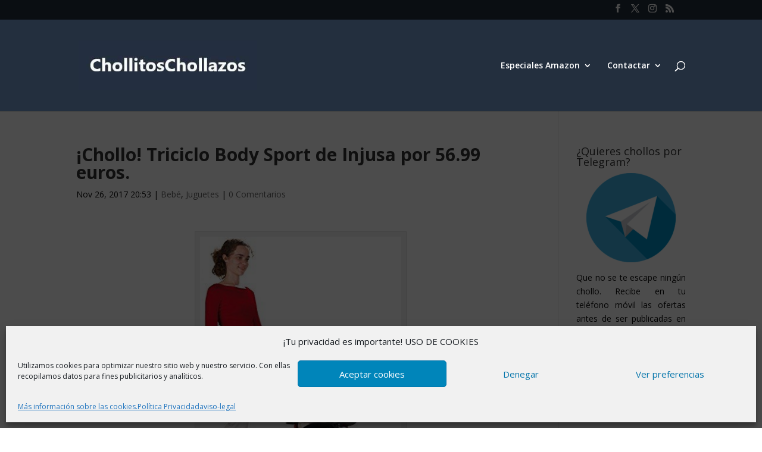

--- FILE ---
content_type: text/css
request_url: https://www.chollitoschollazos.com/wp-content/plugins/affiliate-toolkit-starter/dist/style.css?ver=f3256b927678fdf46f20d86475e2db3d
body_size: 6659
content:

.atkp-notavailabledefault {
    background-image: none;
    background-color: gainsboro !important;
    text-align: center;
}

.atkp-notavailable {
    width: 100%;
    margin: 10px;
}

.atkp-notavailablebutton {
    text-align: center;
    width: 100%;
    margin: 10px;
}

.atkp-datasheet {

}

.atkp-datasheet-caption {
    color: darkgray;
    width: 33.33333%;
}

.atkp-datasheet-value {

}

.atkp-searchform-widget .atkp-label {
    margin-top: 10px;
}

.atkp-searchform-widget > input {
    margin-top: 15px;
    width: 100%
}


.atkp-infobutton {
    color: #444444;
    background: #F3F3F3;
    border: 1px #DADADA solid;
    padding: 2px 10px;
    border-radius: 2px;
    font-weight: bold;
    font-size: 9pt;
    outline: none;
}

.atkp-infobutton:hover {
    border: 1px #C6C6C6 solid;
    box-shadow: 1px 1px 1px #EAEAEA;
    color: #333333;
    background: #F7F7F7;
}

.atkp-infobutton:active {
    box-shadow: inset 1px 1px 1px #DFDFDF;
}

.atkp-formgroup-col2 {
    width: 50%;
}

.atkp-formgroup-col3 {
    width: 33.33333%;
}

.atkp-formgroup-col4 {
    width: 25%;
}

.atkp-formgroup {

    margin: 0;
    padding: 10px;
    border: 0;
    border-right: 1px solid #eee;
    box-sizing: border-box;
    float: left;
    min-height: 90px;
}

.atkp-formgroups {
    border-left: 1px solid #eee;
    border-top: 1px solid #eee;
    border-bottom: 1px solid #eee;
}

.atkp-label {

    margin-bottom: 10px;
    font-weight: 600;
}

.atkp-select-image > img {
    max-width: 40px;
    max-height: 40px
}

.atkp-select-option {

}

.atkp-select-image {
    float: left;
    width: 8%;
}

.atkp-select-title {
    float: left;
    width: 92%;
}

.atkp-selectcontrol {

}
/*
.noUi-horizontal {
    height: 10px !important;
}

.noUi-handle:after, .noUi-handle:before {
    display: none !important;

}

.noUi-horizontal .noUi-handle {
    width: 14px !important;
    height: 19px !important;
    left: -1px !important;
    top: -6px;
}
*/

.atkp-checkbox {
    padding-top: 5px;
    padding-bottom: 5px;
}

.atkp-checkbox > label {
    padding: 10px;
}

.atkp-rangeslider-container {
    /*min-width:320px;*/
    padding-top: 10px;
    padding-bottom: 10px;
    /*height:30px;*/
    margin-top: 5px;
}

.atkp-minprice {
    margin-top: -5px;
    float: left;
    /*min-width:40px;*/
    width: 21%;
    vertical-align: middle;
    font-size: 14px;
    line-height: 1.4;
}

.atkp-rangeslider {
    float: left;
    width: 58%;
    padding-right: 10px;

}

.atkp-maxprice {
    margin-top: -6px;
    float: left;
    width: 21%;
    /*min-width:40px;*/
    text-align: right;
    vertical-align: middle;
    font-size: 14px;
    line-height: 1.4;

}

.atkp-box {
    position: relative;
    display: inline-block;
    width: 100%;
    margin-top: 2em;

    background-color: #ffffff;
    /*padding: 1.5em;*/
}

.atkp-cleartable table,
.atkp-cleartable thead,
.atkp-cleartable tbody,
.atkp-cleartable tfoot,
.atkp-cleartable tr,
.atkp-cleartable th,
.atkp-cleartable td {

}

.atkp-pricecompare {
    font-size: 11px;
}

.atkp-container .atkp-moreoffersinfo {
    padding-bottom: 0 !important;
}

.atkp-offers-dropdown-content .atkp-container {
    padding-bottom: 0 !important;

}

.atkp-predicateheadline {
    text-align: center;
}

.atkp-predicateheadline > span {
    color: #fff;
    line-height: 35px;
}

.atkp-predicateheadline span:empty {
    display: none;
}


.atkp-check {
    display: inline-block;
    width: 18px;
    height: 1.3rem;
    position: relative;
    top: 0px;
}

.atkp-procontra {
    line-height: 1.4;
    margin-top: 20px;
}

ul.atkp-pro, ul.atkp-contra {
    list-style-type: none;
    margin-left: 0px !important;
}

.atkp-check .atkp-check-content {
    display: inline-block;
    transform: rotate(45deg);
    height: 12px;
    width: 7px;
    margin-left: 15%;
    border-bottom: 3px solid green;
    border-right: 3px solid green;
}

.atkp-x {
    display: inline-block;
    width: 12px;
    height: 18px;
    line-height: 0;
    position: relative;
    top: 9px;
    margin-right: 4px;
}

.atkp-x .atkp-x-1 {
    display: inline-block;
    width: 16px;
    height: 3px;
    background: red;
    transform: rotate(45deg);
    position: absolute;
    top: 0;
    left: 0;
}

.atkp-x .atkp-x-2 {
    display: inline-block;
    width: 16px;
    height: 3px;
    background: red;
    transform: rotate(-45deg);
    position: absolute;
    top: 0;
    left: 0;
}


.atkp-testbadge {
    border: 2px solid grey;
    text-align: center;
    background-color: #fff;
    max-width: 160px;
    min-width: 110px;
}

.atkp-testtitle {
    background-color: grey;
    color: #fff;
    display: block;
    line-height: 26px;
    padding-bottom: 2px;
    font-weight: bold;
    font-size: small;
}

.atkp-testnote {
    display: block;
    font-size: 30px;
    margin-bottom: 8px;
    font-weight: bold;
    color: grey;
    margin-bottom: -10px;
}

.atkp-testtext {
    text-transform: uppercase;
    font-size: 12px;
    font-weight: bold;
}

.atkp-testdate {
    display: block;
    font-size: 12px;
    background-color: #f5f5f5;
    margin-top: 5px;
}

.atkp-testdate span:empty {
    display: none;
}

.atkp-pricecompare .atkp-button {

    text-align: center
}

.atkp-container {
    line-height: 1.7;
}

.atkp-container img {
    box-shadow: 0 0 0 0 !important;
    display: initial !important;
    margin: 0;
    max-height: 240px;
}

.atkp-container div:first-child {
    margin-top: 0 !important;
}

.atkp-right {
    float: right;
    margin-top: 3px;
    margin-left: 3px;
    margin-bottom: 3px;
}

.atkp-left {
    float: left;
    margin-top: 3px;
    margin-right: 3px;
    margin-bottom: 3px;
}

.atkp-center {
    display: flex;
    justify-content: center;
}

.atkp-clearfix:after {
    content: ".";
    clear: both;
    display: block;
    visibility: hidden;
    height: 0px;
}

.atkp-box .atkp-thumb {
    float: left;
    width: 160px;
    text-align: center;
    margin: 10px;
}

.atkp-box .atkp-bottom {
    text-align: right;
    margin: 10px;
}

.atkp-box .atkp-author {
    font-size: small;
    margin-left: 160px;
    display: block;
}

.atkp-box .atkp-title {
    font-weight: bold;
    margin-left: 160px;
    display: block;
    box-shadow: 0 0 0 0;
    border-bottom: 0px solid !important;
}

.atkp-description li {
    margin: 0px !important;
}

.atkp-box .atkp-description {
    margin: 5px 0 5px 0;
    margin-left: 160px

}

.atkp-box .atkp-description p:empty {
    display: none;
}

.atkp-box .atkp-price {
    display: block;
    font-size: small;
}

.atkp-baseprice {
    font-size: 12px;
    font-weight: normal;
}

.atkp-box .atkp-saleprice {
    font-weight: bold;
    font-size: large;
}

.atkp-secondbox .atkp-saleprice {
    margin-top: 30px;
}

.atkp-secondbox .atkp-rating {
    margin-bottom: 10px;
    font-size: small;
}

.atkp-box .atkp-listprice {
    text-decoration: line-through;
    color: gray;
}

.atkp-box .atkp-savedamount {
    color: darkred;
}

.atkp-box .atkp-price p:empty {
    display: none;
}

.atkp-box .atkp-content {
    margin-left: 150px;
    padding-left: 10px;
    /*min-height: 230px;*/
    margin: 10px;
}

.atkp-box .atkp-reviews {
    font-size: small;
    text-align: center;
}

.atkp-box .atkp-rating {
    text-align: center;
    padding-top: 5px;
}

.atkp-box .atkp-image {
    max-width: 140px;
    margin-top: 10px;
}

.atkp-box .atkp-priceinfo {
    font-size: 11px;
    float: left;

    margin-top: 0px;
}

.atkp-secondbox .atkp-title {

    margin: 15px;
    margin-bottom: 5px;
}

.atkp-secondbox .atkp-bottom {
    text-align: left;

}

.atkp-secondbox .atkp-rating {
    text-align: left;
}

.atkp-secondbox .atkp-shoplogo {
    margin-top: 0px;
    text-align: right;
}

.atkp-disclaimer {
    font-size: x-small;
    display: block;
}

.atkp-credits {
    font-size: small;
    display: block;
    margin-bottom: 15px;
}

/*rating*/

.atkp-star {
    background-image: url(../images/star_sprite.png);
    display: inline-block;
    height: 16px;
    width: 80px;
    background-position: -80px -48px;
}

.atkp-star-1 {
    background-position: -64px -48px;
}

.atkp-star-2 {
    background-position: -48px -48px;
}

.atkp-star-3 {
    background-position: -32px -48px;
}

.atkp-star-4 {
    background-position: -16px -48px;
}

.atkp-star-5 {
    background-position: 0 -48px;
}

.atkp-star-1.atkp-star-qtr {
    background-position: -64px -32px;
}

.atkp-star-2.atkp-star-qtr {
    background-position: -48px -32px;
}

.atkp-star-3.atkp-star-qtr {
    background-position: -32px -32px;
}

.atkp-star-4.atkp-star-qtr {
    background-position: -16px -32px;
}

.atkp-star-5.atkp-star-qtr {
    background-position: 0 -32px;
}

.atkp-star-1.atkp-star-05 {
    background-position: -64px -16px;
}

.atkp-star-2.atkp-star-05 {
    background-position: -48px -16px;
}

.atkp-star-3.atkp-star-05 {
    background-position: -32px -16px;
}

.atkp-star-4.atkp-star-05 {
    background-position: -16px -16px;
}

.atkp-star-5.atkp-star-05 {
    background-position: 0 -16px;
}

.atkp-star-1.atkp-star-3qtr {
    background-position: -64px 0;
}

.atkp-star-2.atkp-star-3qtr {
    background-position: -48px 0;
}

.atkp-star-3.atkp-star-3qtr {
    background-position: -32px 0;
}

.atkp-star-4.atkp-star-3qtr {
    background-position: -16px 0;
}

.atkp-star-5.atkp-star-3qtr {
    background-position: 0 0;
}

.atkp-smallbox {
    width: 270px;

}

.atkp-small-disclaimer {
    width: 270px;
}

.atkp-small-disclaimer .atkp-widget {
    width: 100%;
}

.atkp-smallbox .atkp-shoplogo {
    text-align: center;
}

.atkp-shoplogo {
    margin-top: 10px;
}



.atkp-widget {
    width: 100% !important;
    border: 0 !important;
    background-color: inherit;
    background-image: none;

}

.atkp-exitintent {
    width: 100%;
    border: 0;

}

.atkp-exitintent .atkp-header {
    text-align: center;
    margin: 10px;
}

.atkp-exitintent .atkp-button {
    width: 100%;

}

.atkp-exitintent .atkp-products {
    text-align: center;
    vertical-align: top;
}

.atkp-exitintent .atkp-price {
    font-size: small;
    margin: 10px;

    float: left;
    margin-right: 1px;
    margin-left: 2px;
}

.atkp-exitintent .atkp-saleprice {
    color: #b12704;
    margin-left: 10px;
}

.atkp-exitintent .atkp-product {
    display: inline-block;
    width: 30%;
    height: 220px;

    margin: 5px;;
    position: relative;
    vertical-align: top;
    border: 1px solid #eee;

    background-image: linear-gradient(to top, #fafafa 0, #fdfdfd 20%, #fff 60%);

}

.atkp-exitintent .atkp-image {

    margin-top: 5px
}

.atkp-exitintent .atkp-imagecontainer {
    height: 160px;
}

.atkp-exitintent .atkp-priceinfo {

    margin-top: 5px;
}

.atkp-exitintent .atkp-rating {
    display: inline-block;
    vertical-align: middle;
}

.atkp-exitintent .rating-container {
    margin-left: 10px;
    margin-top: 23px;
    position: fixed;
}

.atkp-exitintent .atkp-prime {
    display: inline-block;
}

.atkp-smallbox .atkp-thumb {
    float: none;
    width: 100%;
    padding-bottom: 10px;
    margin: 0;
}

.atkp-smallbox .atkp-content {
    margin-left: 0px;
    padding-left: 0px;
    min-height: 0px;
    margin-left: 10px;
}

.atkp-smallbox .atkp-description {
    margin-left: 0px;
    margin-top: 10px;
}

.atkp-smallbox .atkp-title {
    margin-left: 0px;
}

.atkp-smallbox .atkp-author {
    margin-left: 0px;
}

.atkp-smallbox .atpk-button {
    width: 100%;
    padding: 14px 0px;
}

.atkp-smallbox .atkp-image {
    max-width: 90%;
}

.atkp-smallbox .atkp-priceinfo {
    margin-top: 5px;
}

/*
.atkp-smallbox .atkp-button {
    width: 100%
}*/

.atkp-widget .atkp-content {
    margin-left: 0px;
}

.atkp-widget .atkp-bottom {
    margin: 0px;
}

.atkp-page .atkp-secondbox .atkp-title {
    display: none;
}

.atkp-page .atkp-box {
    border: 0;
    background: none;
}

/*produktables */

.atkp-tooltip {
    position: relative;
    display: inline-block;
    text-decoration: underline !important;
}

.atkp-tooltip .atkp-tooltiptext {
    visibility: hidden;
    width: 250px;
    background-color: black;
    color: #fff;
    text-align: center;
    border-radius: 6px;
    padding: 5px 5px;
    position: absolute;
    z-index: 1;
    top: -5px;
    left: 110%;

}

.atkp-tooltip .atkp-tooltiptext::after {
    content: "";
    position: absolute;
    top: 50%;
    right: 100%;
    margin-top: -5px;
    border-width: 5px;
    border-style: solid;
    border-color: transparent black transparent transparent;
}

.atkp-tooltip:hover .atkp-tooltiptext {
    visibility: visible;
}

.atkp-producttable {
    background: #fff;
    border: 0;
    width: 100%;
    border-spacing: 0px;
    font-size: 13px;
    min-height: 20px;
    color: #2b333a;

}

.atkp-producttable-lastrow {
    border-bottom: 1px solid #d8dadb !important;
}

.atkp-producttable td {
    min-width: 150px;
    max-width: 150px;
    padding: 5px;
    word-wrap: break-word;
}

.atkp-producttable-header {
    font-weight: bold;
    text-align: left;
    vertical-align: middle;
    margin: 3px 0;

    border-left: 1px solid #d8dadb;
    border-right: 1px solid #d8dadb;
    border-bottom: 1px solid #d8dadb;
}

.atkp-producttable-detail {
    border: 0;
    padding: 5px;
    border-right: 1px solid #d8dadb;
    border-top: 1px solid #d8dadb;
    vertical-align: top;
}

.atkp-producttable-head {
    padding: 0 !important;
    vertical-align: top;
}

.atkp-producttable-head img {
    max-width: 150px;
    max-height: 150px;

}

.atkp-producttable-button a {
    display: block;
    padding: 6px 3px;
    text-align: center;
}

.atkp-producttable-wrapper {
    overflow-x: auto;
    margin-bottom: 17px;
}

.atkp-producttable-leftborder {
    border-left: 1px solid #d8dadb;
}

.atkp-producttable-lefttop {
    border-left: 0;
    border-top: 0;
}

.atkp-producttable-center {
    text-align: center !important;
}

.atkp-producttable-right {
    text-align: right !important;
}

.atkp-producttable-left {
    text-align: left !important;
}

.atkp-producttable-badge div {
    margin-left: auto;
    margin-right: auto;
}

.atkp-producttable-head {
    padding: 0;
    background: #fff !important;
}

.atkp-producttable-stretch {

}

.atkp-producttable .atkp-price {
    display: block;
    font-size: 11px;
}

.atkp-producttable .atkp-saleprice {
    font-weight: bold;
    color: green;
    font-size: 16px;
}

.atkp-producttable .atkp-listprice {
    text-decoration: line-through;
    color: gray;
    font-size: 11px;
    text-align: center;
}

.atkp-producttable .atkp-price p:empty {
    display: none;
}

.atkp-producttable, .atkp-mobileproducttable tr {
    background-color: #fbfbfb;
}

.atkp-producttable, .atkp-mobileproducttable tr:nth-child(odd) {
    background-color: #fff;
}

.atkp-producttable .atkp-listpriceinfo {
    font-size: x-small;
    text-align: center;
}

.atkp-mobileproducttable {

}

.atkp-prdmob-wrapper {

}

.atkp-prdmob-wrapper .atkp-prdmob-title {
    margin-top: 10px;
    margin-right: 5px;
    margin-left: 5px;
    font-weight: bold;
}

.atkp-prdmob-wrapper .atkp-listpriceinfo {
    font-size: 11px;
    text-align: right;
}

.atkp-prdmob-wrapper .atkp-listprice {
    color: gray;
    font-size: 11px;
    text-align: right;
}

.atkp-prdmob-wrapper .atkp-price {
    color: green;
    font-weight: bold;
    font-size: 16px;
    text-align: right;
}

.atkp-prdmob-image-wrapper {
    float: left;
    width: 120px;
    text-align: center;
    margin: 5px;

}

.atkp-prdmob-image-wrapper img {
    max-width: 120px;
    max-height: 150px;

}

.atkp-prdmob-table-wrapper {
    float: left;
    width: 49%;
    min-height: 200px;
    margin-top: 5px;

    font-size: 12px;
    /*line-height: 4px;*/
}

.atkp-prdmob-price-wrapper {
    float: right;
    width: 27%;
    margin-right: 5px;
    margin-left: 5px;
}

.atkp-prdmob-button-wrapper > a {
    display: block;
    padding: 6px 3px;
    text-align: center;
    margin-top: 5px;
}

.atkp-prdmob-button-wrapper .atkp-moreoffersinfo {
    text-align: right;
    margin: 5px 0;
}

.atkp-producttable-resp {
    display: table;
    border-bottom: 1px solid #d8dadb;
}

.atkp-mobileproducttable-resp {
    display: none;
}

.atkp-mobileproducttable tr {

}

.atkp-mobileproducttable-detail {

}

.atkp-mobileproducttable-header {
    font-weight: bold;
    text-align: left;
    vertical-align: middle;
    width: 50%;
    min-height: 15px;
}

.atkp-formgroup > input {
    margin-top: 20px;
    width: 100%;
}

.atkp-moreoffers3-container, .atkp-moreoffers4-container {
    vertical-align: middle;
    padding-top: 10px;
    display: inline-block
}

.atkp-moreoffers3-button > img {
    max-height: 18px;
    margin-top: auto;
    margin-bottom: auto;
}

.atkp-moreoffers4-button {
    padding: 5px !important;
}

.atkp-moreoffers4-button > img {
    max-height: 30px !important;
}

@media (max-width: 1040px) {
    .atkp-producttable-resp {
        display: none !important;
    }

    .atkp-mobileproducttable-resp {
        display: block;
    }

    .atkp-formgroup {
        width: 50%;
    }

}

@media (max-width: 1270px) {

    .atkp-prdmob-table-wrapper {
        /*display: none!important;*/

        width: 98%;
        margin: 5px;
        min-height: 0;
    }

    .atkp-prdmob-image-wrapper {
        float: initial;
        width: 98%;
        text-align: center;
    }

    .atkp-prdmob-button-wrapper {

        /*margin-bottom: 30px !important;*/
    }

    .atkp-prdmob-price-wrapper {
        float: initial;
        width: 98%
    }

}

/*produktables */

@media (max-width: 700px) {

    .atkp-formgroup {
        width: 100%;
    }

    .atkp-smallbox {
        width: 100%;
    }

    .atkp-right {
        float: none;
    }

    .atkp-left {
        float: none;
    }


    .atkp-box .atkp-button {
        padding: 6px 0;
        text-align: center;
        width: 100%;

    }

    .atkp-secondbutton {
        width: 100%;
        text-align: center
    }

    .atkp-moreoffers3-container {
        width: 100%;
    }




    .atkp-box .atkp-thumb {
        float: none;
        width: 100%;
        padding-bottom: 10px;
        margin: 0;
    }

    .atkp-box .atkp-content {
        margin-left: 0px;
        padding-left: 0px;
        min-height: 0px;
        margin-left: 10px;

    }

    .atkp-box .atkp-description {
        margin-left: 0px;
        margin-top: 10px;
    }

    .atkp-box .atkp-title {
        margin-left: 0px;
    }

    .atkp-box .atkp-author {
        margin-left: 0px;
    }

    .atkp-box .atpk-button {
        width: 100%;
        padding: 14px 0px;
    }

    .atkp-box .atkp-image {
        /*max-width: none;*/
        max-width: 90%;
    }

    .atkp-smallbox .atkp-priceinfo {
        margin-top: 5px;
    }

}

/*box ribbon*/

.atkp-ribbon {
    position: absolute;
    right: -5px;
    top: -5px;
    z-index: 1;
    overflow: hidden;
    width: 75px;
    height: 75px;
    text-align: right;
}

.atkp-ribbon span {
    font-size: 10px;
    font-weight: bold;
    color: #FFF;
    text-transform: uppercase;
    text-align: center;
    line-height: 20px;
    transform: rotate(45deg);
    -webkit-transform: rotate(45deg);
    width: 100px;
    display: block;
    background: #E47911;
    box-shadow: 0 3px 10px -5px rgba(0, 0, 0, 1);
    position: absolute;
    top: 19px;
    right: -21px;
}

.atkp-ribbon span::before {
    content: "";
    position: absolute;
    left: 0px;
    top: 100%;
    z-index: -1;
    border-left: 3px solid #8F0808;
    border-right: 3px solid transparent;
    border-bottom: 3px solid transparent;
    border-top: 3px solid #8F0808;

}

.atkp-ribbon span::after {
    content: "";
    position: absolute;
    right: 0px;
    top: 100%;
    z-index: -1;
    border-left: 3px solid transparent;
    border-right: 3px solid #8F0808;
    border-bottom: 3px solid transparent;
    border-top: 3px solid #8F0808;
}

#bio_ep_close {
    z-index: 10;
}

.atkp-exitintentcontainer .atkp-disclaimer {
    margin-left: 10px;

}



.atkp-lookupbox .submitbox {
    padding: 8px 16px;
    background: #fcfcfc;
    border-top: 1px solid #dfdfdf;
    position: absolute;
    bottom: 0;
    left: 0;
    right: 0;
}

.atkp_product_prdlookupresult div {
    margin: 20px;
}

.atkp_product_prdlookupresult h3 {
    margin: 0px;
    margin-left: 90px;
}

.atkp_product_prdlookupresult h3:hover {
    cursor: pointer;
}

.atkp_product_prdlookupresult p {
    padding: 0px;
    margin-left: 90px;
}

.atkp_product_prdlookupresult ul {
    list-style-type: none;
    width: 100%;
}

.atkp_product_prdlookupresult li img {
    float: left;
    margin: 0 15px 0 0;
}

.atkp_product_prdlookupresult li img {
    max-width: 100px;
}

.atkp_product_prdlookupresult li {
    padding: 10px;
    overflow: auto;
}

.atkp_product_prdlookupresult li:hover {
    background: #eee;

}

.atkp_list_nodelookupresult div {
    margin: 20px;
}

.atkp_browsenode_nodelookupresult h3 {
    margin: 0px;

}

#atkp_list_nodelookupresult h3:hover {
    cursor: pointer;
}

#atkp_list_nodelookupresult p {
    padding: 0px;

}

#atkp_list_nodelookupresult ul {
    list-style-type: none;
    width: 100%;
}

#atkp_list_nodelookupresult li {
    padding: 5px;
    overflow: auto;
}

#atkp_list_nodelookupresult li:hover {
    background: #eee;

}

.atkp-affiliateimage {
    display: table;
    text-align: right;
    font-size: 7pt;

}

.atkp-more-offers-left {
    float: left;

}

.atkp-more-offers-left img {
    vertical-align: middle;
    margin: 18px 5px;
}

.atkp-more-offers-right {
    float: right;
    text-align: right;
    margin: 5px;

}

/* Style The Dropdown Button */
.atkp-offers-dropbtn {
    cursor: pointer;
}

/* The container <div> - needed to position the dropdown content */
.atkp-offers-dropdown {
    position: relative;
    display: inline-block;
}

/* Dropdown Content (Hidden by Default) */
.atkp-offers-dropdown-content {
    display: none;
    position: absolute;
    background-color: #f9f9f9;
    min-width: 200px;
    box-shadow: 0px 8px 16px 0px rgba(0, 0, 0, 0.2);
    font-size: 12px;
    z-index: 100;
    margin-left: -110px;
}

/* Links inside the dropdown */
.atkp-offers-dropdown-content a {

}

/* Change color of dropdown links on hover */
.atkp-offers-dropdown-content a:hover {
    background-color: #f1f1f1
}

/* Show the dropdown menu on hover */
.atkp-offers-dropdown:hover .atkp-offers-dropdown-content {
    display: block;
}

/* Change the background color of the dropdown button when the dropdown content is shown */
.atkp-offers-dropdown:hover .dropbtn {

}


.atkp-box-3-cols {

    box-sizing: border-box;
    width: 104%;
    margin-left: -2%;
}

.atkp-box-3-cols .atkp-title {
    font-size: 15px;
    overflow: hidden;
    height: 40px;
    line-height: 20px;
}

.atkp-box-3-cols .atkp-primelogo {
    float: left;
}

.atkp-box-3-cols .atkp-author {
    height: 45px;
    font-size: 11px;
}

.atkp-box-3-cols .atkp-moreoffersinfo {
    height: 20px;
}

.atkp-box-3-cols .atkp-image {
    max-height: 160px;
}

.atkp-box-3-cols div {
    margin-top: 0px;
}

.atkp-box-3-cols-item {
    width: 30.5%;
    margin-left: 2%;
    vertical-align: top;
    margin-bottom: 20px;
}

.atkp-box-2-cols {

    box-sizing: border-box;
    width: 104%;
    margin-left: -2%;
}

.atkp-box-2-cols .atkp-title {
    font-size: 15px;
    overflow: hidden;
    height: 40px;
    line-height: 20px;
}

.atkp-box-2-cols .atkp-primelogo {
    width: 30%;
    float: right;
    text-align: right;
}

.atkp-box-3-cols .atkp-primelogo {
    width: 30%;
    float: right;
    text-align: right;
}

.atkp-ratingbar {
    height: 28px;
}

.atkp-box-2-cols .atkp-author {
    height: 15px;
    font-size: 11px;
    overflow: hidden;
}

.atkp-box-3-cols .atkp-author {
    height: 15px;
    font-size: 11px;
    overflow: hidden;
}

.atkp-box-2-cols .atkp-moreoffersinfo {
    height: 20px;
}

.atkp-box-2-cols .atkp-image {
    max-height: 160px;
}

.atkp-box-2-cols .atkp-rating {
    padding-top: 0;
    text-align: left;
    width: 50%;
    float: left;
}

.atkp-box-3-cols .atkp-rating {
    padding-top: 0;
    text-align: left;
    width: 50%;
    float: left;
}

.atkp-box-2-cols div {
    margin-top: 0px;
}

.atkp-box-2-cols-item {
    width: 47%;
    margin-left: 2%;
    vertical-align: top;
    margin-bottom: 20px;
    max-height: 409px;
}

.atkp-box-3-cols-item .atkp-button {
    /*max-height: 26px;*/
    overflow: auto;
}

.atkp-box-2-cols-item .atkp-button {
    /*max-height: 26px;*/
    overflow: auto;
}

.atkp-box-2-cols-item .atkp-thumb {
    height: 160px;
}

.atkp-box-3-cols-item .atkp-thumb {
    height: 160px;
}

.atkp-box-3-cols-item .atkp-shoplogo {
    /*entfernt da logo nicht drin: height: 40px;*/
    text-align: right;
}

.atkp-box-2-cols-item .atkp-shoplogo {
    height: 40px;
    text-align: right;
}

@media (max-width: 1024px) and (min-width: 601px) {

    .atkp-box-2-cols {
        margin-left: -2%;
    }

    .atkp-box-3-cols-item {
        width: 47%;
        margin-left: 2%;

        max-height: 424px;
    }

    .atkp-box-2-cols-item {

        max-height: 424px;
    }

}

.atkp-variation {
    height: auto;
    overflow: visible;
    border-color: #a2a6ac;
    border-radius: 2px;
    border-width: 1px;
    border-style: solid;
    display: inline-block;
    width: 100px;
    margin: 2px;
    padding: 2px;
}

.atkp-variation-container {
    margin-top: 5px;
    text-align: center;
}

.atkp-variationimage > img {
    max-width: 32px;
    max-height: 40px;
    text-align: center;
    vertical-align: middle;
}

.atkp-variationimage {
    float: left;
    width: 30%;
}

.atkp-variation-price {
    font-size: 12px;
    font-color: #555;
    text-align: center;
}

.atkp-variationinner {
    float: left;
    display: block;
    width: 70%;
}

.atkp-variation-container a:link, .atkp-variation-container a:visited {
    color: #555 !important;
    text-decoration: none;
}

.atkp-variationname {
    text-align: center;
    margin-left: auto;
    margin-right: auto;
    overflow: hidden;
    font-size: 12px;
    height: 22px;
}

/** SITESTRIPE **/
.atkp-link-image {
    display: inline-block;
}

.atkp-sitestripe-notfound {
    background: red;
    color: white;
    border: 1px solid darkred;
    width: 100%;
    padding: 3px;
}

.atkp-sitestripe-box {
    background: #fff;
    width: 118px;
    overflow: hidden;
    height: 241px;
    border: 1px solid #ddd;
    padding: 3px 0
}

.atkp-sitestripe-box a {
    text-decoration: none
}

.atkp-sitestripe-box {
    border-top: 2px solid #f90;
}

.atkp-sitestripe-box .amzn-ad-logo-holder {
    text-align: center;
    margin: 0;
    padding: 0;
    display: block
}

.atkp-sitestripe-box .amzn-ad-image-holder {
    padding: 0;
    margin: 7px 0;
    text-align: center
}

.atkp-sitestripe-box .amzn-ad-image-holder img {
    border: 0 !important
}

.atkp-sitestripe-box .amzn-ad-image-holder a {
    display: inline-block
}

.atkp-sitestripe-box #title a {
    font: normal 13px/17px Arial, Helvetica, sans-serif;
    color: #0066c0;
    text-decoration: none;
    text-align: left;
}

.atkp-sitestripe-box #title {
    line-height: 1.1;
}

.atkp-sitestripe-box .amzn-ad-prod-detail {
    text-align: left;
    padding: 3px 9px;
    margin: 0;
    height: 34px;

}

.atkp-sitestripe-box .amzn-ad-price-block {
    text-align: left;
    padding: 8px 5px;
    /* margin-bottom: 9px;*/
    font: normal 13px/17px Arial, Helvetica, sans-serif;
    color: #333;
}

.atkp-sitestripe-box .amzn-ad-price-block a {
    float: left
}

.atkp-sitestripe-box .amzn-ad-primary-btn {
    width: 100%;
    display: block;
    padding: 6px 0;
    margin-bottom: 3px;
    border-width: 1px 0;
}

.atkp-sitestripe-box .amzn-ad-primary-btn a {

    text-decoration: none !important;
}


.atkp-sitestripe-box .amzn-ad-primary-btn span {
    display: block;
}

.atkp-sitestripe-box .amzn-ad-primary-btn.logo span {
    text-align: left;
    height: 25px;
    vertical-align: middle;
    display: table-cell;
    padding-left: 30px;
    background-repeat: no-repeat;
    font-size: 11.4px
}

.atkp-sitestripe-box .amzn-ad-primary-btn {
    background: #f8e6b8;
    padding: 3px;
    background: -moz-linear-gradient(top, #f8e6b8 0, #f3d686 6%, #ebb62c 100%);
    background: -webkit-gradient(linear, left top, left bottom, color-stop(0, #f8e6b8), color-stop(6%, #f3d686), color-stop(100%, #ebb62c));
    background: -webkit-linear-gradient(top, #f8e6b8 0, #f3d686 6%, #ebb62c 100%);
    background: -o-linear-gradient(top, #f8e6b8 0, #f3d686 6%, #ebb62c 100%);
    background: -ms-linear-gradient(top, #f8e6b8 0, #f3d686 6%, #ebb62c 100%);
    background: linear-gradient(to bottom, #f8e6b8 0, #f3d686 6%, #ebb62c 100%);
    filter: progid:DXImageTransform.Microsoft.gradient(startColorstr='#f8e6b8', endColorstr='#ebb62c', GradientType=0)
}

.atkp-sitestripe-box .amzn-ad-primary-btn:hover {
    background: #f4f2ed;
    background: -moz-linear-gradient(top, #f4f2ed 0, #efdeb3 6%, #e8bb4a 100%);
    background: -webkit-gradient(linear, left top, left bottom, color-stop(0, #f4f2ed), color-stop(6%, #efdeb3), color-stop(100%, #e8bb4a));
    background: -webkit-linear-gradient(top, #f4f2ed 0, #efdeb3 6%, #e8bb4a 100%);
    background: -o-linear-gradient(top, #f4f2ed 0, #efdeb3 6%, #e8bb4a 100%);
    background: -ms-linear-gradient(top, #f4f2ed 0, #efdeb3 6%, #e8bb4a 100%);
    background: linear-gradient(to bottom, #f4f2ed 0, #efdeb3 6%, #e8bb4a 100%);
    filter: progid:DXImageTransform.Microsoft.gradient(startColorstr='#f4f2ed', endColorstr='#e8bb4a', GradientType=0)
}

.atkp-sitestripe-box .amzn-ad-primary-btn span {
    color: #111;
    font-size: 14px;
    background-position: 0 0
}

/** SITESTRIPE **/


@media (max-width: 601px) {
    .atkp-box-3-cols-item {
        width: 98%;

    }

    .atkp-box-2-cols-item {
        width: 98%;

    }

    .atkp-box-2-cols-item {

        max-height: 424px;
    }
}

.atkp-spinloader,
.atkp-spinloader:before,
.atkp-spinloader:after {
    background: #5b5b5b;
    -webkit-animation: atkp-spinload1 1s infinite ease-in-out;
    animation: atkp-spinload1 1s infinite ease-in-out;
    width: 1em;
    height: 4em;
}

.atkp-spinloader {
    max-height: 44px;
    color: #5b5b5b;
    text-indent: -9999em;
    margin: 88px auto;
    position: relative;
    font-size: 11px;
    -webkit-transform: translateZ(0);
    -ms-transform: translateZ(0);
    transform: translateZ(0);
    -webkit-animation-delay: -0.16s;
    animation-delay: -0.16s;
}

.atkp-spinloader:before,
.atkp-spinloader:after {
    position: absolute;
    top: 0;
    content: '';
}

.atkp-spinloader:before {
    left: -1.5em;
    -webkit-animation-delay: -0.32s;
    animation-delay: -0.32s;
}

.atkp-spinloader:after {
    left: 1.5em;
}

@-webkit-keyframes atkp-spinload1 {
    0%,
    80%,
    100% {
        box-shadow: 0 0;
        height: 4em;
    }
    40% {
        box-shadow: 0 -2em;
        height: 5em;
    }
}

@keyframes atkp-spinload1 {
    0%,
    80%,
    100% {
        box-shadow: 0 0;
        height: 4em;
    }
    40% {
        box-shadow: 0 -2em;
        height: 5em;
    }
}

.atkp-spinloader-round {
    margin: 100px auto;
    font-size: 25px;
    width: 1em;
    height: 1em;
    border-radius: 50%;
    position: relative;
    text-indent: -9999em;
    -webkit-animation: atkp-spinload5 1.1s infinite ease;
    animation: atkp-spinload5 1.1s infinite ease;
    -webkit-transform: translateZ(0);
    -ms-transform: translateZ(0);
    transform: translateZ(0);
}

@-webkit-keyframes atkp-spinload5 {
    0%,
    100% {
        box-shadow: 0em -2.6em 0em 0em #000000, 1.8em -1.8em 0 0em rgba(0, 0, 0, 0.2), 2.5em 0em 0 0em rgba(0, 0, 0, 0.2), 1.75em 1.75em 0 0em rgba(0, 0, 0, 0.2), 0em 2.5em 0 0em rgba(0, 0, 0, 0.2), -1.8em 1.8em 0 0em rgba(0, 0, 0, 0.2), -2.6em 0em 0 0em rgba(0, 0, 0, 0.5), -1.8em -1.8em 0 0em rgba(0, 0, 0, 0.7);
    }
    12.5% {
        box-shadow: 0em -2.6em 0em 0em rgba(0, 0, 0, 0.7), 1.8em -1.8em 0 0em #000000, 2.5em 0em 0 0em rgba(0, 0, 0, 0.2), 1.75em 1.75em 0 0em rgba(0, 0, 0, 0.2), 0em 2.5em 0 0em rgba(0, 0, 0, 0.2), -1.8em 1.8em 0 0em rgba(0, 0, 0, 0.2), -2.6em 0em 0 0em rgba(0, 0, 0, 0.2), -1.8em -1.8em 0 0em rgba(0, 0, 0, 0.5);
    }
    25% {
        box-shadow: 0em -2.6em 0em 0em rgba(0, 0, 0, 0.5), 1.8em -1.8em 0 0em rgba(0, 0, 0, 0.7), 2.5em 0em 0 0em #000000, 1.75em 1.75em 0 0em rgba(0, 0, 0, 0.2), 0em 2.5em 0 0em rgba(0, 0, 0, 0.2), -1.8em 1.8em 0 0em rgba(0, 0, 0, 0.2), -2.6em 0em 0 0em rgba(0, 0, 0, 0.2), -1.8em -1.8em 0 0em rgba(0, 0, 0, 0.2);
    }
    37.5% {
        box-shadow: 0em -2.6em 0em 0em rgba(0, 0, 0, 0.2), 1.8em -1.8em 0 0em rgba(0, 0, 0, 0.5), 2.5em 0em 0 0em rgba(0, 0, 0, 0.7), 1.75em 1.75em 0 0em #000000, 0em 2.5em 0 0em rgba(0, 0, 0, 0.2), -1.8em 1.8em 0 0em rgba(0, 0, 0, 0.2), -2.6em 0em 0 0em rgba(0, 0, 0, 0.2), -1.8em -1.8em 0 0em rgba(0, 0, 0, 0.2);
    }
    50% {
        box-shadow: 0em -2.6em 0em 0em rgba(0, 0, 0, 0.2), 1.8em -1.8em 0 0em rgba(0, 0, 0, 0.2), 2.5em 0em 0 0em rgba(0, 0, 0, 0.5), 1.75em 1.75em 0 0em rgba(0, 0, 0, 0.7), 0em 2.5em 0 0em #000000, -1.8em 1.8em 0 0em rgba(0, 0, 0, 0.2), -2.6em 0em 0 0em rgba(0, 0, 0, 0.2), -1.8em -1.8em 0 0em rgba(0, 0, 0, 0.2);
    }
    62.5% {
        box-shadow: 0em -2.6em 0em 0em rgba(0, 0, 0, 0.2), 1.8em -1.8em 0 0em rgba(0, 0, 0, 0.2), 2.5em 0em 0 0em rgba(0, 0, 0, 0.2), 1.75em 1.75em 0 0em rgba(0, 0, 0, 0.5), 0em 2.5em 0 0em rgba(0, 0, 0, 0.7), -1.8em 1.8em 0 0em #000000, -2.6em 0em 0 0em rgba(0, 0, 0, 0.2), -1.8em -1.8em 0 0em rgba(0, 0, 0, 0.2);
    }
    75% {
        box-shadow: 0em -2.6em 0em 0em rgba(0, 0, 0, 0.2), 1.8em -1.8em 0 0em rgba(0, 0, 0, 0.2), 2.5em 0em 0 0em rgba(0, 0, 0, 0.2), 1.75em 1.75em 0 0em rgba(0, 0, 0, 0.2), 0em 2.5em 0 0em rgba(0, 0, 0, 0.5), -1.8em 1.8em 0 0em rgba(0, 0, 0, 0.7), -2.6em 0em 0 0em #000000, -1.8em -1.8em 0 0em rgba(0, 0, 0, 0.2);
    }
    87.5% {
        box-shadow: 0em -2.6em 0em 0em rgba(0, 0, 0, 0.2), 1.8em -1.8em 0 0em rgba(0, 0, 0, 0.2), 2.5em 0em 0 0em rgba(0, 0, 0, 0.2), 1.75em 1.75em 0 0em rgba(0, 0, 0, 0.2), 0em 2.5em 0 0em rgba(0, 0, 0, 0.2), -1.8em 1.8em 0 0em rgba(0, 0, 0, 0.5), -2.6em 0em 0 0em rgba(0, 0, 0, 0.7), -1.8em -1.8em 0 0em #000000;
    }
}

@keyframes atkp-spinload5 {
    0%,
    100% {
        box-shadow: 0em -2.6em 0em 0em #000000, 1.8em -1.8em 0 0em rgba(0, 0, 0, 0.2), 2.5em 0em 0 0em rgba(0, 0, 0, 0.2), 1.75em 1.75em 0 0em rgba(0, 0, 0, 0.2), 0em 2.5em 0 0em rgba(0, 0, 0, 0.2), -1.8em 1.8em 0 0em rgba(0, 0, 0, 0.2), -2.6em 0em 0 0em rgba(0, 0, 0, 0.5), -1.8em -1.8em 0 0em rgba(0, 0, 0, 0.7);
    }
    12.5% {
        box-shadow: 0em -2.6em 0em 0em rgba(0, 0, 0, 0.7), 1.8em -1.8em 0 0em #000000, 2.5em 0em 0 0em rgba(0, 0, 0, 0.2), 1.75em 1.75em 0 0em rgba(0, 0, 0, 0.2), 0em 2.5em 0 0em rgba(0, 0, 0, 0.2), -1.8em 1.8em 0 0em rgba(0, 0, 0, 0.2), -2.6em 0em 0 0em rgba(0, 0, 0, 0.2), -1.8em -1.8em 0 0em rgba(0, 0, 0, 0.5);
    }
    25% {
        box-shadow: 0em -2.6em 0em 0em rgba(0, 0, 0, 0.5), 1.8em -1.8em 0 0em rgba(0, 0, 0, 0.7), 2.5em 0em 0 0em #000000, 1.75em 1.75em 0 0em rgba(0, 0, 0, 0.2), 0em 2.5em 0 0em rgba(0, 0, 0, 0.2), -1.8em 1.8em 0 0em rgba(0, 0, 0, 0.2), -2.6em 0em 0 0em rgba(0, 0, 0, 0.2), -1.8em -1.8em 0 0em rgba(0, 0, 0, 0.2);
    }
    37.5% {
        box-shadow: 0em -2.6em 0em 0em rgba(0, 0, 0, 0.2), 1.8em -1.8em 0 0em rgba(0, 0, 0, 0.5), 2.5em 0em 0 0em rgba(0, 0, 0, 0.7), 1.75em 1.75em 0 0em #000000, 0em 2.5em 0 0em rgba(0, 0, 0, 0.2), -1.8em 1.8em 0 0em rgba(0, 0, 0, 0.2), -2.6em 0em 0 0em rgba(0, 0, 0, 0.2), -1.8em -1.8em 0 0em rgba(0, 0, 0, 0.2);
    }
    50% {
        box-shadow: 0em -2.6em 0em 0em rgba(0, 0, 0, 0.2), 1.8em -1.8em 0 0em rgba(0, 0, 0, 0.2), 2.5em 0em 0 0em rgba(0, 0, 0, 0.5), 1.75em 1.75em 0 0em rgba(0, 0, 0, 0.7), 0em 2.5em 0 0em #000000, -1.8em 1.8em 0 0em rgba(0, 0, 0, 0.2), -2.6em 0em 0 0em rgba(0, 0, 0, 0.2), -1.8em -1.8em 0 0em rgba(0, 0, 0, 0.2);
    }
    62.5% {
        box-shadow: 0em -2.6em 0em 0em rgba(0, 0, 0, 0.2), 1.8em -1.8em 0 0em rgba(0, 0, 0, 0.2), 2.5em 0em 0 0em rgba(0, 0, 0, 0.2), 1.75em 1.75em 0 0em rgba(0, 0, 0, 0.5), 0em 2.5em 0 0em rgba(0, 0, 0, 0.7), -1.8em 1.8em 0 0em #000000, -2.6em 0em 0 0em rgba(0, 0, 0, 0.2), -1.8em -1.8em 0 0em rgba(0, 0, 0, 0.2);
    }
    75% {
        box-shadow: 0em -2.6em 0em 0em rgba(0, 0, 0, 0.2), 1.8em -1.8em 0 0em rgba(0, 0, 0, 0.2), 2.5em 0em 0 0em rgba(0, 0, 0, 0.2), 1.75em 1.75em 0 0em rgba(0, 0, 0, 0.2), 0em 2.5em 0 0em rgba(0, 0, 0, 0.5), -1.8em 1.8em 0 0em rgba(0, 0, 0, 0.7), -2.6em 0em 0 0em #000000, -1.8em -1.8em 0 0em rgba(0, 0, 0, 0.2);
    }
    87.5% {
        box-shadow: 0em -2.6em 0em 0em rgba(0, 0, 0, 0.2), 1.8em -1.8em 0 0em rgba(0, 0, 0, 0.2), 2.5em 0em 0 0em rgba(0, 0, 0, 0.2), 1.75em 1.75em 0 0em rgba(0, 0, 0, 0.2), 0em 2.5em 0 0em rgba(0, 0, 0, 0.2), -1.8em 1.8em 0 0em rgba(0, 0, 0, 0.5), -2.6em 0em 0 0em rgba(0, 0, 0, 0.7), -1.8em -1.8em 0 0em #000000;
    }
}


.atkp-livesearch-title {
    font-weight: bold;
}


.atkp-producttable-grouprow {
    background-color: #fafafa;

    border: 1px solid #d8dadb;

}

.atkp-producttable-grouprow td {

    text-align: left;
    vertical-align: middle;
    padding: 8px;

    border-width: 1px;
}

.atkp-producttable-groupheader {
    font-weight: 600;
    color: #2b333a;
    font-size: 13px;
    line-height: 20px;
}

.atkp-producttable-groupdescription {
    display: block;
    color: #2b333a;
    font-size: 11px;
    line-height: 20px;
}

.atkp-admin-actions {
    margin-top: 10px;
    margin-bottom: 10px;
}

.atkp-admin-actions > a {

    font-size: small !important;
}


/** PRICE COMPARE **/


.atkp-pricecompare-container {
    display: table;
    border-collapse: collapse;
    width: 100%;
}

.atkp-pricecompare-row {
    display: table-row;
}

.atkp-pricecompare-cell {
    display: table-cell;
}

.atkp-pricecompare-title {
    width: 41.66666667%;
    float: none;
    vertical-align: middle;
    border-bottom: 1px solid #eee;
    padding: 18px 10px;
    font-size: 13px;
}

.atkp-pricecompare-nologo .atkp-pricecompare-title {

    width: 58.33333334%;
}

.atkp-pricecompare-title > a, .atkp-pricecompare-mobile-title > a {
    text-decoration: none !important;
    color: #0b0b0b;
}

.atkp-pricecompare-mobile-title {
    text-align: center;
    padding-top: 10px;
    padding-bottom: 10px;
    display: none;
}

.atkp-pricecompare-logo, .atkp-pricecompare-button {
    width: 16.66666667%;
    float: none;
    vertical-align: middle;
    border-bottom: 1px solid #eee;
    padding: 18px 10px;
    text-align: right;
}

.atkp-pricecompare-nologo .atkp-pricecompare-logo {
    display: none;
}

.atkp-pricecompare-logo img {
    max-width: 100px;
}

.atkp-pricecompare-price {
    width: 25%;
    vertical-align: middle;
    border-bottom: 1px solid #eee;
    padding: 18px 10px;
}

.atkp-pricecompare-price > .atkp-price {
    font-weight: bold;
    font-size: 1.1em;
    white-space: nowrap;
    color: #dc3545;
}

.atkp-pricecompare-price > .atkp-stock {
    color: #7ad03a;
    font-size: 80%;
    font-weight: normal;
    line-height: 15px;
}

.atkp-pricecompare-price > .atkp-price > .atkp-shipping {
    font-size: 80%;
    font-weight: normal;
    line-height: 15px;
    display: inline-block;
}

.atkp-pricecompare-container .atkp-button {
    white-space: nowrap;
}

.atkp-shopname {
    color: #777;
    font-size: 85%;
    text-align: center;
    width: 100%;
    display: inline-block;
    overflow: hidden;
    max-height: 50px;
}

.atkp-pricecompare-row:hover {
    background-color: #f9f9f9;
}

@media (max-width: 460px) {
    .atkp-pricecompare-mobile-title {
        display: block;
    }

    .atkp-pricecompare-title {
        display: none;
    }

    .atkp-pricecompare-nologo .atkp-pricecompare-cell {
        width: 50%
    }

    .atkp-pricecompare-cell {
        width: 33.3333%
    }

    .atkp-pricecompare-button > a {
        width: 100%;
    }
}


/** PRICE COMPARE **/

/** LIST */

.atkp-list-outer-container span.atkp-explain {
    font-size: 12px;
    font-style: italic;
    color: #5f6368eb;
    display: block;
}

.atkp-list-outer-container div.atkp-list {
    font-size: 1.25rem;
    line-height: 1.75;
}

.atkp-list-outer-container div.atkp-list > div {
    min-height: 170px;
}

.atkp-list-outer-container div.atkp-list-container {
    margin: 40px 0px;
}

.atkp-list-outer-container ol.atkp-ol-list-display li {
    font-size: 30px;
    line-height: 1.25;
    font-weight: 700;
    color: #000;
    margin: 10px 0px;
    max-width: 400px;
}

.atkp-list-outer-container a.atkp-list-link {
    padding-left: 20px;
    margin-top: -40px;
    float: right;
}

.atkp-list-outer-container a.atkp-list-link img {
    max-width: 230px;
    max-height: 250px;
    border-radius: 40px;
}

.atkp-list-outer-container .atkp-half-width {
    width: 50%;
}

.atkp-list-outer-container a.box-shadow {
    box-shadow: 0 5px 10px 0 rgba(0, 0, 0, 0.2) !important;
}

@media (max-width: 767px) {
    .atkp-list-outer-container a.atkp-list-link {
        float: unset;
        padding-left: 0px;
    }

    .atkp-list-outer-container ol.atkp-ol-list-display {
        padding-right: 20px;
        padding-left: 30px;
    }

    .atkp-list-outer-container .atkp-half-width {
        width: 100%;
    }

    .atkp-list-outer-container div.atkp-list > div {
        min-height: 10px;
    }
}

/** LIST */